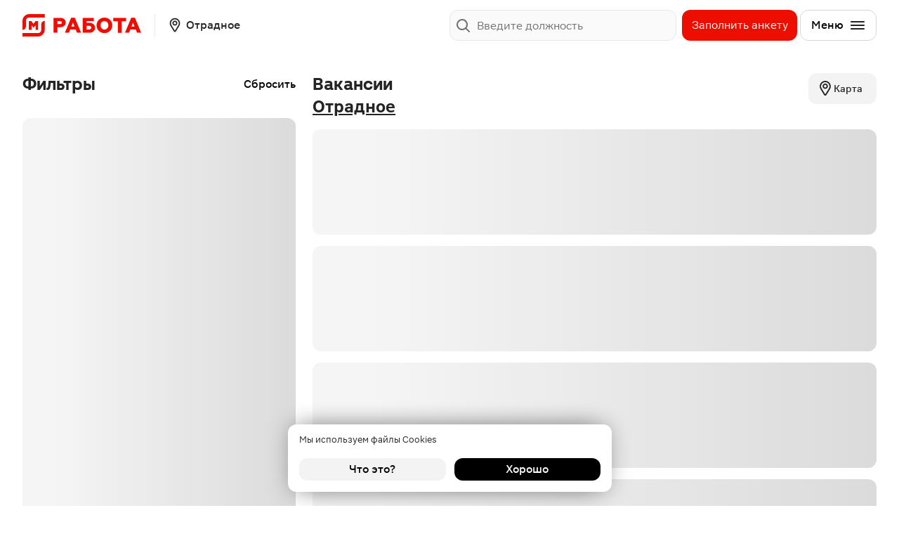

--- FILE ---
content_type: text/html; charset=UTF-8
request_url: https://rabota.magnit.ru/otradnoe-kirovskii/vacancies/rabotnik-sklada-dispetcer-po-obrabotke-transportnoi-tary/logistic_center
body_size: 1869
content:
<!DOCTYPE html><html lang="ru"><head><meta charset="utf-8"><link rel="icon" href="/app/favicon.7838dfed.ico"><script type="text/javascript">
    var _tmr = window._tmr || (window._tmr = []);
    _tmr.push({id: "3305561", type: "pageView", start: (new Date()).getTime()});
    (function (d, w, id) {
        if (d.getElementById(id)) return;
        var ts = d.createElement("script"); ts.type = "text/javascript"; ts.async = true; ts.id = id;
        ts.src = "https://top-fwz1.mail.ru/js/code.js";
        var f = function () {var s = d.getElementsByTagName("script")[0]; s.parentNode.insertBefore(ts, s);};
        if (w.opera == "[object Opera]") { d.addEventListener("DOMContentLoaded", f, false); } else { f(); }
    })(document, window, "tmr-code");
</script>
<title>Работник склада (диспетчер по обработке транспортной тары) склад Отрадное работа в компании &quot;Магнит&quot;</title>
<meta name="description" content="АО &quot;ТАНДЕР&quot; — крупнейший частный работодатель России. Откликайтесь на вакансии Работник склада (диспетчер по обработке транспортной тары) склад Отрадное. Отправляйте анкету с официального сайта!">
<meta property="og:title" content="Работник склада (диспетчер по обработке транспортной тары) склад Отрадное работа в компании &quot;Магнит&quot;">
<meta property="og:description" content="АО &quot;ТАНДЕР&quot; — крупнейший частный работодатель России. Откликайтесь на вакансии Работник склада (диспетчер по обработке транспортной тары) склад Отрадное. Отправляйте анкету с официального сайта!">
<meta property="og:image" content="/images/og-image-default.png">
<link rel="canonical" href="https://rabota.magnit.ru/otradnoe-kirovskii/vacancies/rabotnik-sklada-dispetcer-po-obrabotke-transportnoi-tary/logistic_center"/>

<meta name="yandex-verification" content="d61ff8c813fecc46" />

<meta name="google-site-verification" content="fsUzrMyWqkwmLbmYh26ncSFv1Vy_qiCG2WoH2IBXlGY" />

<meta http-equiv="X-UA-Compatible" content="IE=edge"><meta name="viewport" content="width=device-width, initial-scale=1.0"><link rel="stylesheet" href="/app/index.d8663b55.css"><link rel="stylesheet" href="/app/index.ff6097b0.css"><script>window.dataLayer=window.dataLayer||[];</script></head><body data-recaptcha-enable="" data-recaptcha-site-key="6LcflJQlAAAAAGUuBlzjjB8YuHLEXPpxizArTi2s"> <noscript><div><img src="https://top-fwz1.mail.ru/counter?id=3305561;js=na" style="position:absolute;left:-9999px;" alt="Top.Mail.Ru" /></div></noscript>
 <div id="root" data-content></div> <script async type="module" src="/app/index.b78e6af5.js"></script><script async src="/app/index.960f4453.js" nomodule defer></script>  <script type="text/javascript">var t,e;(e=(t=document).createElement("script")).type="text/javascript",e.async=!0,e.src="https://anketolog.ru/api/v2/frame/js/883845?token=drQAj8hv",t.body.appendChild(e);</script>  <script type="text/javascript">var e,t,a,n,s,r,i;e=window,t=document,a="script",n="https://abt.s3.yandex.net/expjs/latest/exp.js",e[s="ymab"]=e[s]||function(){(e[s].a=e[s].a||[]).push(arguments)},(r=t.createElement(a)).async=1,r.src=n,(i=t.getElementsByTagName(a)[0]).parentNode.insertBefore(r,i),ymab("metrika.85658269","init");</script>  <script type="text/javascript">!function(e,t,c,n,r,a,s){e[r]=e[r]||function(){(e[r].a=e[r].a||[]).push(arguments)},e[r].l=+new Date;for(var i=0;i<document.scripts.length;i++)if(document.scripts[i].src===n)return;a=t.createElement(c),s=t.getElementsByTagName(c)[0],a.async=1,a.src=n,s.parentNode.insertBefore(a,s)}(window,document,"script","https://mc.yandex.ru/metrika/tag.js","ym"),ym(0x51b0a9d,"init",{clickmap:!0,trackLinks:!0,accurateTrackBounce:!0,webvisor:!0});</script> <noscript><div><img src="https://mc.yandex.ru/watch/91704784" style="position:absolute;left:-9999px" alt></div></noscript>  </body></html>

--- FILE ---
content_type: text/html; charset=utf-8
request_url: https://www.google.com/recaptcha/api2/anchor?ar=1&k=6LcflJQlAAAAAGUuBlzjjB8YuHLEXPpxizArTi2s&co=aHR0cHM6Ly9yYWJvdGEubWFnbml0LnJ1OjQ0Mw..&hl=en&v=PoyoqOPhxBO7pBk68S4YbpHZ&size=invisible&anchor-ms=20000&execute-ms=30000&cb=872dccr3psvs
body_size: 48843
content:
<!DOCTYPE HTML><html dir="ltr" lang="en"><head><meta http-equiv="Content-Type" content="text/html; charset=UTF-8">
<meta http-equiv="X-UA-Compatible" content="IE=edge">
<title>reCAPTCHA</title>
<style type="text/css">
/* cyrillic-ext */
@font-face {
  font-family: 'Roboto';
  font-style: normal;
  font-weight: 400;
  font-stretch: 100%;
  src: url(//fonts.gstatic.com/s/roboto/v48/KFO7CnqEu92Fr1ME7kSn66aGLdTylUAMa3GUBHMdazTgWw.woff2) format('woff2');
  unicode-range: U+0460-052F, U+1C80-1C8A, U+20B4, U+2DE0-2DFF, U+A640-A69F, U+FE2E-FE2F;
}
/* cyrillic */
@font-face {
  font-family: 'Roboto';
  font-style: normal;
  font-weight: 400;
  font-stretch: 100%;
  src: url(//fonts.gstatic.com/s/roboto/v48/KFO7CnqEu92Fr1ME7kSn66aGLdTylUAMa3iUBHMdazTgWw.woff2) format('woff2');
  unicode-range: U+0301, U+0400-045F, U+0490-0491, U+04B0-04B1, U+2116;
}
/* greek-ext */
@font-face {
  font-family: 'Roboto';
  font-style: normal;
  font-weight: 400;
  font-stretch: 100%;
  src: url(//fonts.gstatic.com/s/roboto/v48/KFO7CnqEu92Fr1ME7kSn66aGLdTylUAMa3CUBHMdazTgWw.woff2) format('woff2');
  unicode-range: U+1F00-1FFF;
}
/* greek */
@font-face {
  font-family: 'Roboto';
  font-style: normal;
  font-weight: 400;
  font-stretch: 100%;
  src: url(//fonts.gstatic.com/s/roboto/v48/KFO7CnqEu92Fr1ME7kSn66aGLdTylUAMa3-UBHMdazTgWw.woff2) format('woff2');
  unicode-range: U+0370-0377, U+037A-037F, U+0384-038A, U+038C, U+038E-03A1, U+03A3-03FF;
}
/* math */
@font-face {
  font-family: 'Roboto';
  font-style: normal;
  font-weight: 400;
  font-stretch: 100%;
  src: url(//fonts.gstatic.com/s/roboto/v48/KFO7CnqEu92Fr1ME7kSn66aGLdTylUAMawCUBHMdazTgWw.woff2) format('woff2');
  unicode-range: U+0302-0303, U+0305, U+0307-0308, U+0310, U+0312, U+0315, U+031A, U+0326-0327, U+032C, U+032F-0330, U+0332-0333, U+0338, U+033A, U+0346, U+034D, U+0391-03A1, U+03A3-03A9, U+03B1-03C9, U+03D1, U+03D5-03D6, U+03F0-03F1, U+03F4-03F5, U+2016-2017, U+2034-2038, U+203C, U+2040, U+2043, U+2047, U+2050, U+2057, U+205F, U+2070-2071, U+2074-208E, U+2090-209C, U+20D0-20DC, U+20E1, U+20E5-20EF, U+2100-2112, U+2114-2115, U+2117-2121, U+2123-214F, U+2190, U+2192, U+2194-21AE, U+21B0-21E5, U+21F1-21F2, U+21F4-2211, U+2213-2214, U+2216-22FF, U+2308-230B, U+2310, U+2319, U+231C-2321, U+2336-237A, U+237C, U+2395, U+239B-23B7, U+23D0, U+23DC-23E1, U+2474-2475, U+25AF, U+25B3, U+25B7, U+25BD, U+25C1, U+25CA, U+25CC, U+25FB, U+266D-266F, U+27C0-27FF, U+2900-2AFF, U+2B0E-2B11, U+2B30-2B4C, U+2BFE, U+3030, U+FF5B, U+FF5D, U+1D400-1D7FF, U+1EE00-1EEFF;
}
/* symbols */
@font-face {
  font-family: 'Roboto';
  font-style: normal;
  font-weight: 400;
  font-stretch: 100%;
  src: url(//fonts.gstatic.com/s/roboto/v48/KFO7CnqEu92Fr1ME7kSn66aGLdTylUAMaxKUBHMdazTgWw.woff2) format('woff2');
  unicode-range: U+0001-000C, U+000E-001F, U+007F-009F, U+20DD-20E0, U+20E2-20E4, U+2150-218F, U+2190, U+2192, U+2194-2199, U+21AF, U+21E6-21F0, U+21F3, U+2218-2219, U+2299, U+22C4-22C6, U+2300-243F, U+2440-244A, U+2460-24FF, U+25A0-27BF, U+2800-28FF, U+2921-2922, U+2981, U+29BF, U+29EB, U+2B00-2BFF, U+4DC0-4DFF, U+FFF9-FFFB, U+10140-1018E, U+10190-1019C, U+101A0, U+101D0-101FD, U+102E0-102FB, U+10E60-10E7E, U+1D2C0-1D2D3, U+1D2E0-1D37F, U+1F000-1F0FF, U+1F100-1F1AD, U+1F1E6-1F1FF, U+1F30D-1F30F, U+1F315, U+1F31C, U+1F31E, U+1F320-1F32C, U+1F336, U+1F378, U+1F37D, U+1F382, U+1F393-1F39F, U+1F3A7-1F3A8, U+1F3AC-1F3AF, U+1F3C2, U+1F3C4-1F3C6, U+1F3CA-1F3CE, U+1F3D4-1F3E0, U+1F3ED, U+1F3F1-1F3F3, U+1F3F5-1F3F7, U+1F408, U+1F415, U+1F41F, U+1F426, U+1F43F, U+1F441-1F442, U+1F444, U+1F446-1F449, U+1F44C-1F44E, U+1F453, U+1F46A, U+1F47D, U+1F4A3, U+1F4B0, U+1F4B3, U+1F4B9, U+1F4BB, U+1F4BF, U+1F4C8-1F4CB, U+1F4D6, U+1F4DA, U+1F4DF, U+1F4E3-1F4E6, U+1F4EA-1F4ED, U+1F4F7, U+1F4F9-1F4FB, U+1F4FD-1F4FE, U+1F503, U+1F507-1F50B, U+1F50D, U+1F512-1F513, U+1F53E-1F54A, U+1F54F-1F5FA, U+1F610, U+1F650-1F67F, U+1F687, U+1F68D, U+1F691, U+1F694, U+1F698, U+1F6AD, U+1F6B2, U+1F6B9-1F6BA, U+1F6BC, U+1F6C6-1F6CF, U+1F6D3-1F6D7, U+1F6E0-1F6EA, U+1F6F0-1F6F3, U+1F6F7-1F6FC, U+1F700-1F7FF, U+1F800-1F80B, U+1F810-1F847, U+1F850-1F859, U+1F860-1F887, U+1F890-1F8AD, U+1F8B0-1F8BB, U+1F8C0-1F8C1, U+1F900-1F90B, U+1F93B, U+1F946, U+1F984, U+1F996, U+1F9E9, U+1FA00-1FA6F, U+1FA70-1FA7C, U+1FA80-1FA89, U+1FA8F-1FAC6, U+1FACE-1FADC, U+1FADF-1FAE9, U+1FAF0-1FAF8, U+1FB00-1FBFF;
}
/* vietnamese */
@font-face {
  font-family: 'Roboto';
  font-style: normal;
  font-weight: 400;
  font-stretch: 100%;
  src: url(//fonts.gstatic.com/s/roboto/v48/KFO7CnqEu92Fr1ME7kSn66aGLdTylUAMa3OUBHMdazTgWw.woff2) format('woff2');
  unicode-range: U+0102-0103, U+0110-0111, U+0128-0129, U+0168-0169, U+01A0-01A1, U+01AF-01B0, U+0300-0301, U+0303-0304, U+0308-0309, U+0323, U+0329, U+1EA0-1EF9, U+20AB;
}
/* latin-ext */
@font-face {
  font-family: 'Roboto';
  font-style: normal;
  font-weight: 400;
  font-stretch: 100%;
  src: url(//fonts.gstatic.com/s/roboto/v48/KFO7CnqEu92Fr1ME7kSn66aGLdTylUAMa3KUBHMdazTgWw.woff2) format('woff2');
  unicode-range: U+0100-02BA, U+02BD-02C5, U+02C7-02CC, U+02CE-02D7, U+02DD-02FF, U+0304, U+0308, U+0329, U+1D00-1DBF, U+1E00-1E9F, U+1EF2-1EFF, U+2020, U+20A0-20AB, U+20AD-20C0, U+2113, U+2C60-2C7F, U+A720-A7FF;
}
/* latin */
@font-face {
  font-family: 'Roboto';
  font-style: normal;
  font-weight: 400;
  font-stretch: 100%;
  src: url(//fonts.gstatic.com/s/roboto/v48/KFO7CnqEu92Fr1ME7kSn66aGLdTylUAMa3yUBHMdazQ.woff2) format('woff2');
  unicode-range: U+0000-00FF, U+0131, U+0152-0153, U+02BB-02BC, U+02C6, U+02DA, U+02DC, U+0304, U+0308, U+0329, U+2000-206F, U+20AC, U+2122, U+2191, U+2193, U+2212, U+2215, U+FEFF, U+FFFD;
}
/* cyrillic-ext */
@font-face {
  font-family: 'Roboto';
  font-style: normal;
  font-weight: 500;
  font-stretch: 100%;
  src: url(//fonts.gstatic.com/s/roboto/v48/KFO7CnqEu92Fr1ME7kSn66aGLdTylUAMa3GUBHMdazTgWw.woff2) format('woff2');
  unicode-range: U+0460-052F, U+1C80-1C8A, U+20B4, U+2DE0-2DFF, U+A640-A69F, U+FE2E-FE2F;
}
/* cyrillic */
@font-face {
  font-family: 'Roboto';
  font-style: normal;
  font-weight: 500;
  font-stretch: 100%;
  src: url(//fonts.gstatic.com/s/roboto/v48/KFO7CnqEu92Fr1ME7kSn66aGLdTylUAMa3iUBHMdazTgWw.woff2) format('woff2');
  unicode-range: U+0301, U+0400-045F, U+0490-0491, U+04B0-04B1, U+2116;
}
/* greek-ext */
@font-face {
  font-family: 'Roboto';
  font-style: normal;
  font-weight: 500;
  font-stretch: 100%;
  src: url(//fonts.gstatic.com/s/roboto/v48/KFO7CnqEu92Fr1ME7kSn66aGLdTylUAMa3CUBHMdazTgWw.woff2) format('woff2');
  unicode-range: U+1F00-1FFF;
}
/* greek */
@font-face {
  font-family: 'Roboto';
  font-style: normal;
  font-weight: 500;
  font-stretch: 100%;
  src: url(//fonts.gstatic.com/s/roboto/v48/KFO7CnqEu92Fr1ME7kSn66aGLdTylUAMa3-UBHMdazTgWw.woff2) format('woff2');
  unicode-range: U+0370-0377, U+037A-037F, U+0384-038A, U+038C, U+038E-03A1, U+03A3-03FF;
}
/* math */
@font-face {
  font-family: 'Roboto';
  font-style: normal;
  font-weight: 500;
  font-stretch: 100%;
  src: url(//fonts.gstatic.com/s/roboto/v48/KFO7CnqEu92Fr1ME7kSn66aGLdTylUAMawCUBHMdazTgWw.woff2) format('woff2');
  unicode-range: U+0302-0303, U+0305, U+0307-0308, U+0310, U+0312, U+0315, U+031A, U+0326-0327, U+032C, U+032F-0330, U+0332-0333, U+0338, U+033A, U+0346, U+034D, U+0391-03A1, U+03A3-03A9, U+03B1-03C9, U+03D1, U+03D5-03D6, U+03F0-03F1, U+03F4-03F5, U+2016-2017, U+2034-2038, U+203C, U+2040, U+2043, U+2047, U+2050, U+2057, U+205F, U+2070-2071, U+2074-208E, U+2090-209C, U+20D0-20DC, U+20E1, U+20E5-20EF, U+2100-2112, U+2114-2115, U+2117-2121, U+2123-214F, U+2190, U+2192, U+2194-21AE, U+21B0-21E5, U+21F1-21F2, U+21F4-2211, U+2213-2214, U+2216-22FF, U+2308-230B, U+2310, U+2319, U+231C-2321, U+2336-237A, U+237C, U+2395, U+239B-23B7, U+23D0, U+23DC-23E1, U+2474-2475, U+25AF, U+25B3, U+25B7, U+25BD, U+25C1, U+25CA, U+25CC, U+25FB, U+266D-266F, U+27C0-27FF, U+2900-2AFF, U+2B0E-2B11, U+2B30-2B4C, U+2BFE, U+3030, U+FF5B, U+FF5D, U+1D400-1D7FF, U+1EE00-1EEFF;
}
/* symbols */
@font-face {
  font-family: 'Roboto';
  font-style: normal;
  font-weight: 500;
  font-stretch: 100%;
  src: url(//fonts.gstatic.com/s/roboto/v48/KFO7CnqEu92Fr1ME7kSn66aGLdTylUAMaxKUBHMdazTgWw.woff2) format('woff2');
  unicode-range: U+0001-000C, U+000E-001F, U+007F-009F, U+20DD-20E0, U+20E2-20E4, U+2150-218F, U+2190, U+2192, U+2194-2199, U+21AF, U+21E6-21F0, U+21F3, U+2218-2219, U+2299, U+22C4-22C6, U+2300-243F, U+2440-244A, U+2460-24FF, U+25A0-27BF, U+2800-28FF, U+2921-2922, U+2981, U+29BF, U+29EB, U+2B00-2BFF, U+4DC0-4DFF, U+FFF9-FFFB, U+10140-1018E, U+10190-1019C, U+101A0, U+101D0-101FD, U+102E0-102FB, U+10E60-10E7E, U+1D2C0-1D2D3, U+1D2E0-1D37F, U+1F000-1F0FF, U+1F100-1F1AD, U+1F1E6-1F1FF, U+1F30D-1F30F, U+1F315, U+1F31C, U+1F31E, U+1F320-1F32C, U+1F336, U+1F378, U+1F37D, U+1F382, U+1F393-1F39F, U+1F3A7-1F3A8, U+1F3AC-1F3AF, U+1F3C2, U+1F3C4-1F3C6, U+1F3CA-1F3CE, U+1F3D4-1F3E0, U+1F3ED, U+1F3F1-1F3F3, U+1F3F5-1F3F7, U+1F408, U+1F415, U+1F41F, U+1F426, U+1F43F, U+1F441-1F442, U+1F444, U+1F446-1F449, U+1F44C-1F44E, U+1F453, U+1F46A, U+1F47D, U+1F4A3, U+1F4B0, U+1F4B3, U+1F4B9, U+1F4BB, U+1F4BF, U+1F4C8-1F4CB, U+1F4D6, U+1F4DA, U+1F4DF, U+1F4E3-1F4E6, U+1F4EA-1F4ED, U+1F4F7, U+1F4F9-1F4FB, U+1F4FD-1F4FE, U+1F503, U+1F507-1F50B, U+1F50D, U+1F512-1F513, U+1F53E-1F54A, U+1F54F-1F5FA, U+1F610, U+1F650-1F67F, U+1F687, U+1F68D, U+1F691, U+1F694, U+1F698, U+1F6AD, U+1F6B2, U+1F6B9-1F6BA, U+1F6BC, U+1F6C6-1F6CF, U+1F6D3-1F6D7, U+1F6E0-1F6EA, U+1F6F0-1F6F3, U+1F6F7-1F6FC, U+1F700-1F7FF, U+1F800-1F80B, U+1F810-1F847, U+1F850-1F859, U+1F860-1F887, U+1F890-1F8AD, U+1F8B0-1F8BB, U+1F8C0-1F8C1, U+1F900-1F90B, U+1F93B, U+1F946, U+1F984, U+1F996, U+1F9E9, U+1FA00-1FA6F, U+1FA70-1FA7C, U+1FA80-1FA89, U+1FA8F-1FAC6, U+1FACE-1FADC, U+1FADF-1FAE9, U+1FAF0-1FAF8, U+1FB00-1FBFF;
}
/* vietnamese */
@font-face {
  font-family: 'Roboto';
  font-style: normal;
  font-weight: 500;
  font-stretch: 100%;
  src: url(//fonts.gstatic.com/s/roboto/v48/KFO7CnqEu92Fr1ME7kSn66aGLdTylUAMa3OUBHMdazTgWw.woff2) format('woff2');
  unicode-range: U+0102-0103, U+0110-0111, U+0128-0129, U+0168-0169, U+01A0-01A1, U+01AF-01B0, U+0300-0301, U+0303-0304, U+0308-0309, U+0323, U+0329, U+1EA0-1EF9, U+20AB;
}
/* latin-ext */
@font-face {
  font-family: 'Roboto';
  font-style: normal;
  font-weight: 500;
  font-stretch: 100%;
  src: url(//fonts.gstatic.com/s/roboto/v48/KFO7CnqEu92Fr1ME7kSn66aGLdTylUAMa3KUBHMdazTgWw.woff2) format('woff2');
  unicode-range: U+0100-02BA, U+02BD-02C5, U+02C7-02CC, U+02CE-02D7, U+02DD-02FF, U+0304, U+0308, U+0329, U+1D00-1DBF, U+1E00-1E9F, U+1EF2-1EFF, U+2020, U+20A0-20AB, U+20AD-20C0, U+2113, U+2C60-2C7F, U+A720-A7FF;
}
/* latin */
@font-face {
  font-family: 'Roboto';
  font-style: normal;
  font-weight: 500;
  font-stretch: 100%;
  src: url(//fonts.gstatic.com/s/roboto/v48/KFO7CnqEu92Fr1ME7kSn66aGLdTylUAMa3yUBHMdazQ.woff2) format('woff2');
  unicode-range: U+0000-00FF, U+0131, U+0152-0153, U+02BB-02BC, U+02C6, U+02DA, U+02DC, U+0304, U+0308, U+0329, U+2000-206F, U+20AC, U+2122, U+2191, U+2193, U+2212, U+2215, U+FEFF, U+FFFD;
}
/* cyrillic-ext */
@font-face {
  font-family: 'Roboto';
  font-style: normal;
  font-weight: 900;
  font-stretch: 100%;
  src: url(//fonts.gstatic.com/s/roboto/v48/KFO7CnqEu92Fr1ME7kSn66aGLdTylUAMa3GUBHMdazTgWw.woff2) format('woff2');
  unicode-range: U+0460-052F, U+1C80-1C8A, U+20B4, U+2DE0-2DFF, U+A640-A69F, U+FE2E-FE2F;
}
/* cyrillic */
@font-face {
  font-family: 'Roboto';
  font-style: normal;
  font-weight: 900;
  font-stretch: 100%;
  src: url(//fonts.gstatic.com/s/roboto/v48/KFO7CnqEu92Fr1ME7kSn66aGLdTylUAMa3iUBHMdazTgWw.woff2) format('woff2');
  unicode-range: U+0301, U+0400-045F, U+0490-0491, U+04B0-04B1, U+2116;
}
/* greek-ext */
@font-face {
  font-family: 'Roboto';
  font-style: normal;
  font-weight: 900;
  font-stretch: 100%;
  src: url(//fonts.gstatic.com/s/roboto/v48/KFO7CnqEu92Fr1ME7kSn66aGLdTylUAMa3CUBHMdazTgWw.woff2) format('woff2');
  unicode-range: U+1F00-1FFF;
}
/* greek */
@font-face {
  font-family: 'Roboto';
  font-style: normal;
  font-weight: 900;
  font-stretch: 100%;
  src: url(//fonts.gstatic.com/s/roboto/v48/KFO7CnqEu92Fr1ME7kSn66aGLdTylUAMa3-UBHMdazTgWw.woff2) format('woff2');
  unicode-range: U+0370-0377, U+037A-037F, U+0384-038A, U+038C, U+038E-03A1, U+03A3-03FF;
}
/* math */
@font-face {
  font-family: 'Roboto';
  font-style: normal;
  font-weight: 900;
  font-stretch: 100%;
  src: url(//fonts.gstatic.com/s/roboto/v48/KFO7CnqEu92Fr1ME7kSn66aGLdTylUAMawCUBHMdazTgWw.woff2) format('woff2');
  unicode-range: U+0302-0303, U+0305, U+0307-0308, U+0310, U+0312, U+0315, U+031A, U+0326-0327, U+032C, U+032F-0330, U+0332-0333, U+0338, U+033A, U+0346, U+034D, U+0391-03A1, U+03A3-03A9, U+03B1-03C9, U+03D1, U+03D5-03D6, U+03F0-03F1, U+03F4-03F5, U+2016-2017, U+2034-2038, U+203C, U+2040, U+2043, U+2047, U+2050, U+2057, U+205F, U+2070-2071, U+2074-208E, U+2090-209C, U+20D0-20DC, U+20E1, U+20E5-20EF, U+2100-2112, U+2114-2115, U+2117-2121, U+2123-214F, U+2190, U+2192, U+2194-21AE, U+21B0-21E5, U+21F1-21F2, U+21F4-2211, U+2213-2214, U+2216-22FF, U+2308-230B, U+2310, U+2319, U+231C-2321, U+2336-237A, U+237C, U+2395, U+239B-23B7, U+23D0, U+23DC-23E1, U+2474-2475, U+25AF, U+25B3, U+25B7, U+25BD, U+25C1, U+25CA, U+25CC, U+25FB, U+266D-266F, U+27C0-27FF, U+2900-2AFF, U+2B0E-2B11, U+2B30-2B4C, U+2BFE, U+3030, U+FF5B, U+FF5D, U+1D400-1D7FF, U+1EE00-1EEFF;
}
/* symbols */
@font-face {
  font-family: 'Roboto';
  font-style: normal;
  font-weight: 900;
  font-stretch: 100%;
  src: url(//fonts.gstatic.com/s/roboto/v48/KFO7CnqEu92Fr1ME7kSn66aGLdTylUAMaxKUBHMdazTgWw.woff2) format('woff2');
  unicode-range: U+0001-000C, U+000E-001F, U+007F-009F, U+20DD-20E0, U+20E2-20E4, U+2150-218F, U+2190, U+2192, U+2194-2199, U+21AF, U+21E6-21F0, U+21F3, U+2218-2219, U+2299, U+22C4-22C6, U+2300-243F, U+2440-244A, U+2460-24FF, U+25A0-27BF, U+2800-28FF, U+2921-2922, U+2981, U+29BF, U+29EB, U+2B00-2BFF, U+4DC0-4DFF, U+FFF9-FFFB, U+10140-1018E, U+10190-1019C, U+101A0, U+101D0-101FD, U+102E0-102FB, U+10E60-10E7E, U+1D2C0-1D2D3, U+1D2E0-1D37F, U+1F000-1F0FF, U+1F100-1F1AD, U+1F1E6-1F1FF, U+1F30D-1F30F, U+1F315, U+1F31C, U+1F31E, U+1F320-1F32C, U+1F336, U+1F378, U+1F37D, U+1F382, U+1F393-1F39F, U+1F3A7-1F3A8, U+1F3AC-1F3AF, U+1F3C2, U+1F3C4-1F3C6, U+1F3CA-1F3CE, U+1F3D4-1F3E0, U+1F3ED, U+1F3F1-1F3F3, U+1F3F5-1F3F7, U+1F408, U+1F415, U+1F41F, U+1F426, U+1F43F, U+1F441-1F442, U+1F444, U+1F446-1F449, U+1F44C-1F44E, U+1F453, U+1F46A, U+1F47D, U+1F4A3, U+1F4B0, U+1F4B3, U+1F4B9, U+1F4BB, U+1F4BF, U+1F4C8-1F4CB, U+1F4D6, U+1F4DA, U+1F4DF, U+1F4E3-1F4E6, U+1F4EA-1F4ED, U+1F4F7, U+1F4F9-1F4FB, U+1F4FD-1F4FE, U+1F503, U+1F507-1F50B, U+1F50D, U+1F512-1F513, U+1F53E-1F54A, U+1F54F-1F5FA, U+1F610, U+1F650-1F67F, U+1F687, U+1F68D, U+1F691, U+1F694, U+1F698, U+1F6AD, U+1F6B2, U+1F6B9-1F6BA, U+1F6BC, U+1F6C6-1F6CF, U+1F6D3-1F6D7, U+1F6E0-1F6EA, U+1F6F0-1F6F3, U+1F6F7-1F6FC, U+1F700-1F7FF, U+1F800-1F80B, U+1F810-1F847, U+1F850-1F859, U+1F860-1F887, U+1F890-1F8AD, U+1F8B0-1F8BB, U+1F8C0-1F8C1, U+1F900-1F90B, U+1F93B, U+1F946, U+1F984, U+1F996, U+1F9E9, U+1FA00-1FA6F, U+1FA70-1FA7C, U+1FA80-1FA89, U+1FA8F-1FAC6, U+1FACE-1FADC, U+1FADF-1FAE9, U+1FAF0-1FAF8, U+1FB00-1FBFF;
}
/* vietnamese */
@font-face {
  font-family: 'Roboto';
  font-style: normal;
  font-weight: 900;
  font-stretch: 100%;
  src: url(//fonts.gstatic.com/s/roboto/v48/KFO7CnqEu92Fr1ME7kSn66aGLdTylUAMa3OUBHMdazTgWw.woff2) format('woff2');
  unicode-range: U+0102-0103, U+0110-0111, U+0128-0129, U+0168-0169, U+01A0-01A1, U+01AF-01B0, U+0300-0301, U+0303-0304, U+0308-0309, U+0323, U+0329, U+1EA0-1EF9, U+20AB;
}
/* latin-ext */
@font-face {
  font-family: 'Roboto';
  font-style: normal;
  font-weight: 900;
  font-stretch: 100%;
  src: url(//fonts.gstatic.com/s/roboto/v48/KFO7CnqEu92Fr1ME7kSn66aGLdTylUAMa3KUBHMdazTgWw.woff2) format('woff2');
  unicode-range: U+0100-02BA, U+02BD-02C5, U+02C7-02CC, U+02CE-02D7, U+02DD-02FF, U+0304, U+0308, U+0329, U+1D00-1DBF, U+1E00-1E9F, U+1EF2-1EFF, U+2020, U+20A0-20AB, U+20AD-20C0, U+2113, U+2C60-2C7F, U+A720-A7FF;
}
/* latin */
@font-face {
  font-family: 'Roboto';
  font-style: normal;
  font-weight: 900;
  font-stretch: 100%;
  src: url(//fonts.gstatic.com/s/roboto/v48/KFO7CnqEu92Fr1ME7kSn66aGLdTylUAMa3yUBHMdazQ.woff2) format('woff2');
  unicode-range: U+0000-00FF, U+0131, U+0152-0153, U+02BB-02BC, U+02C6, U+02DA, U+02DC, U+0304, U+0308, U+0329, U+2000-206F, U+20AC, U+2122, U+2191, U+2193, U+2212, U+2215, U+FEFF, U+FFFD;
}

</style>
<link rel="stylesheet" type="text/css" href="https://www.gstatic.com/recaptcha/releases/PoyoqOPhxBO7pBk68S4YbpHZ/styles__ltr.css">
<script nonce="sfCMKLePNiGwUFVHYldDew" type="text/javascript">window['__recaptcha_api'] = 'https://www.google.com/recaptcha/api2/';</script>
<script type="text/javascript" src="https://www.gstatic.com/recaptcha/releases/PoyoqOPhxBO7pBk68S4YbpHZ/recaptcha__en.js" nonce="sfCMKLePNiGwUFVHYldDew">
      
    </script></head>
<body><div id="rc-anchor-alert" class="rc-anchor-alert"></div>
<input type="hidden" id="recaptcha-token" value="[base64]">
<script type="text/javascript" nonce="sfCMKLePNiGwUFVHYldDew">
      recaptcha.anchor.Main.init("[\x22ainput\x22,[\x22bgdata\x22,\x22\x22,\[base64]/[base64]/[base64]/[base64]/[base64]/[base64]/KGcoTywyNTMsTy5PKSxVRyhPLEMpKTpnKE8sMjUzLEMpLE8pKSxsKSksTykpfSxieT1mdW5jdGlvbihDLE8sdSxsKXtmb3IobD0odT1SKEMpLDApO08+MDtPLS0pbD1sPDw4fFooQyk7ZyhDLHUsbCl9LFVHPWZ1bmN0aW9uKEMsTyl7Qy5pLmxlbmd0aD4xMDQ/[base64]/[base64]/[base64]/[base64]/[base64]/[base64]/[base64]\\u003d\x22,\[base64]\\u003d\x22,\x22eBVAw44DwpPDlMO0wph8T08jw6UNSF3DqcKuVxUpeFlYXlZtbgppwrFUwqLCsgYIw54Sw48lwr0ew7Ygw6kkwq8Pw6fDsATCoRlWw7rDo2lVAzsaQnQMwrF9P3QdS2fCvcOXw7/[base64]/UALDuiDCtmEUUlQvTMOSw73DgMKnc8KOw5wvA8K5MsK9wrAgwqIRbMK3w4cQwo7ChVoyUXEawqHCvU3Dk8K0NU3CpMKwwrEHwq3Ctw/[base64]/w77DiCxtwoHDqwZ6K3PCqX/DhMO+Vkt3w7rDosO+w50owrDDu0PClnTCr1vDhGInEjLCl8Kkw7pFN8KNGhRIw70xw5suwqjDiTUUEsOgw5vDnMK+woTDpsKlNsK+H8OZD8Oaf8K+FsK4w4PClcOhXMKIf2NYwpXCtsKxOsKtWcO1dT/DsBvCgsO2worDgcOKKDJZw4zDmsOBwqlbw7/CmcOuwofDmcKHLF7DjlXCpE/Dg0LCo8KXM3DDnHo/QMOUw749LcOJd8O9w4sSw4PDoUPDmhcTw7TCj8OVw4sXVsKVEyoQLsOmBlLCtRbDnsOSWDEecMKMbCcOwoVnfGHDqVEOPlTChcOSwqI8YXzCrWjCl1LDqiQDw7dbw6nDoMKcwonClsK/w6PDsUPCkcK+DXXCjcOuLcK1wpk7G8K2eMOsw4UVw6w7ISfDihTDhGs3c8KDC1zCmBzDh00aezRww70Nw7dwwoMfw57DiHXDmMKxw7QTcsK0GVzChjYzwr/DgMOrXntbSMOsB8OIT1TDqsKFMhZxw5kYOMKcYcKgAEpvBsOnw5XDgmpbwqspwobCtmfCsRnCsSAGbUrCu8OCwrfCg8KLZn/CnsOpQTQnA3IYw5DDksKDTcKUGA3CmMOrHSNpcSYsw48sW8OVwrbCjsObwqhJesKnEkYswpnCuTVXTMK9wofCu1Q+Fj9/w7TDrsOmBMOTw6/CtxBzMMKjRxbDvk7Ckl0sw5EGKcOrUsKrw6/[base64]/CscKzNwnCt8OudH7CkcKbDXTCs8KIwp3CmkDDpDfChcOhwrhpw5LCt8OfL0jDvw3ClDjDh8OcwofDuD/Dl0AWw4s7OsKgd8OGw4TCphPDqjDCsiXDsj9eB1YnwolFwoPClzdtYsKtc8OKw4N7fCoVw6oVbVrDoC/DuMOnw6/Dj8KQwoo3woFvw5wPccOGwqAQwqDDqcKzw5sEw6jCiMOHVsOjLsOeAcOtFyQlwrM7wqF6OsO8wrQhRjXCnMK6JsKydAjCnsK+wpXDiSTCuMKHw7YKwrElwpIzw57CohshPMKJIVtwLsK+w6BoMRkew4zCiS/DlD1fw43Ch1DDvwLDpUV9w4BmwpLDpV0ICnDDoTTCmcKaw7Jkw55OHMK0w4LDnnPDo8OVwp5Zw43CksO6w6/ChH/[base64]/CkUQRK8KYBG7DvFfDjsKNw5PCk1F+TsKwN8KYDDTDrMO3NQvCn8OLfXvCp8Kra1/CkMKcGQ3ChBnDuS/Cgy3Dv1zDgAY1wpvCnMOvb8K/w5IAwqZIwrDCmcKlG1FWKQB5wpPDpsKRw746wqTCgX3CgBUjKlTCpMK2eibDlcK4KnvCpMK1b1vDuzTDnMO1JwjCvzzDgMKWwqxbdMObJlB4w7lSw4nCosK/w4pLCgM3w5zDv8KBO8OowrHDl8O0w4BYwrIUbQVJPVzDrcKkcmDDvMOdwpHCn1TCijvCncKGDMKqw6RewqnCiXZQPAM4w5/CrBPDpMKtw7zCl0gxwrYZw49fbMOzwrjDg8OcE8OiwoxRw7Zgw7BRXFVcNwrDlHbDs1DDpcOVMsKsHThbw5pRGsOVcjFjw6jDiMKgZkHDtMKSM2ltcMKwbcObOlHDpEMWw6Zhb0HDkVVTEXbCpMOrC8OXw4bCgVMqw5tfw7oSwoXCuiYjwp/CrcOuw7pmw53DpsKaw5pNCMO0wobDvDQKYsK+KsOJKisqw5Rhez7CisK4Q8Kcw70oNsKVW2jCklfCgcK+w5LCh8K6wrcoOcKkCcO4wr3DmsKawq5ow53DgUvCmMOmwpBxaT0UYSAJwrDCg8K/R8O4X8KHNTrCriLCiMKswrsQwrMqEcKsdBhiw6vCpMKjQnwbUAvCs8K5LnzDsVBHRcO+PMOeIlk/w5rCksOkw6zDm2obYMK6wpLChsKww4VRw7dMw4Jgw6LDgsOPQMOAIcOvw7xJwo88H8OtCGkyw4/CpjwQw7jCsDMTwpLDu1HChAgJw77CtMOmwqJWOA7DpcOJwqEhAcOXQsO7w78PI8KaE0Y+KnHDjMK7ZsO2BMOZNFRZf8KxFsKVH1F2aXfDmsKww5p6Y8OIcUhSNExqwqbCh8OrUkPDtyvDqWvDuQfCpcKjwqcqMcO/wrPCvhjCtsOxRSbDh3EjDz4Jd8O5YcOjXGfDvQNdwqgyIRXCuMKpw4/[base64]/[base64]/wqMrRMOywo4dw4EGaMOGwoLDi2sbwobDrGLCr8OGSU3DoMKSU8OOS8K9wofDgsKJLFUnw5/DhwJ6G8KJw64wajvCkhs1w5hpH21Mw7bCpVpFw63Dq8KcUsOrwoLCvi/DrVQIw7LDrBpeXThxH37CjhI5B8O0VF/DlMOYwq9lfTVSwpRawqYYOAzCocKsU3wWGG8AwrvChsOyEzLCgXnDuToVS8OSdMK1wrIYwpvCssOYw7fCmcKKw4UTE8Kawq1XOMKlw4DCtE7CpMOOwqHCulhkw6/Dh2jCvzbCj8O4bjzCqEZMw6nCoC0Qw5nDssKNw6HDgXPCiMOvw4xSwrTDv1PCr8KZfQM/w7XDszPCs8KsX8OQf8O3CjXCq31EWsK+esOjKjrCnMOmw540A3zDr1wvR8KewrLDtcKXBsODJsOhNsKSw4vCimfDhTjDpcKDXcKhwrVYwpPChRNiL3PDqgrCmXZuCU1nw5/CmX7DucO5BwHCssKdeMKFasKqZ2XCqMKiw6fDvMOsFWHCr37DuDISw7nCpcOQw4TCksOkw79CBwnDp8Kfwq1zNcOEw6rDjg/DgMK4wprDj0BVScOXwq82NMK7woLCmn12HG/DmhU4w6XDmsOKw4taCm/CtgtCwqTCpHMHNUbDu2RtfcO/wqZgUsO1bDIvw5rCusKyw53DrsOnw7rDukvDlsOBwobCq0LDisOmw5zCg8K+w7RhFiXDpcKVw77DkcOBORE0AX3DkMOBw6QBccOkZMOHw7VIJMKVw5N9wp7CmMO5w5PDmcK9wpfCh1/DqCDCq0bDpsOTe8KsRMOxX8OYwpHDucOpIGDCq01awroCwog8wqvCs8OEwr53wr7Ch00ZSGAfwqM5w6HDsiXCnBxfwoHCnVh5FV7CjSkDwpDDqgDDl8OdaVlOJcOfw77CqcK4w5wFCcKEw6nCt2/Cvj/Cu0U4w6NlRFI8w4tswq4Cwoc2FMKwNDTDjMOABgTDjW7CrgvDvsK7ahAyw73CnMOJWznDk8KsGsKUwrI6WMO1w449TlFteTxfwqrCg8OPJcKHwrbDksOkd8O6w6xNJsKDDkzCgWbDvXHCpMKywqvCgk40w5BHU8K2LMKlGMK0NcOreD/DrcO5wokGLDzCvT1Ywq7DkyZXwq8bUHpJw5Mmw5tHw5LDhMKCf8KKUTESw5cfPcKMwrvCsMK9RWfChGM/w54Xw4PDo8KQOGPCksOSXmPCs8Kbw6PCoMK+w7jCu8KJD8ORDkLCjMOOA8KDwqYAaifDrsO/wpMiWMK3wqLDmgACV8OqZ8KYwpnCiMKUHQfCkMK0TcK8w5fCjQLCvDnCrMO1FzlFwr3DlMOoOzsFw6Q2wqkvGsKZwqRyGcOSwpbDkznCrzYRJ8Kaw6/ClSlkw6HCgAU4w71Pwqpvw418BAHDiUDDhBnChsOnVsOfKcKQw7nChMKxwoc8wqPDv8KYNMKKw55DwocPfHEkfyo6woLCq8K6Lj/[base64]/CgcODMsKbXn7CksOjwpzDlsOEXGTDn0YawpwTw47CgEdwwpEqXwXChMOcGsKLwqbDlAotw75+eDLDlnXCoR0oYcOnBzDCjxvCkXTCisK5XcKsLF7DscOuWj0MK8OUc2TCkcObU8K/[base64]/DpVHCm2vCjcKPMiTCksKWDTlZwpvCvDTCj8KAwrXDuRnCtAwjwrZeaMOITA4/wokOLHnCmsOlw54+w7ALUnLDh1RLw48PwrbDszbDpcKOw4MOLQLDrWXCr8KcNcOEw7Fyw75GHMK2w4TDmQzDmyzCssO0ZMO4F2/Dpj0AGMO9AVYQw4jCvMOVRj/DkMONw61EH3HDrcO3w7XCmMOhwoBMNG7CvTHDnsK1MjdhL8O9IMOgw7nCicKzH00VwoIdw67CncOMbcKXecKmwrEoDDXDqkQ7asOAw7d4w4jDncOCSsKww7fDsg5BDkzDo8KAw7nCh2fDlcOgR8O7J8OfYDjDpsOww53DvMOLwp7DqMKoARHDoxN6woM2SMOuJcO4ZB/[base64]/CjcO0w6/CnjF9w4Fcw4bCgMO/[base64]/[base64]/CkFTCt8OvI00IfMOQw4nCunkZORzDm3zCrz5PwpLDqcOFahTDtCUzDsKpwr/Ds0nCgcOhwphcwoNOK0clGH9ewovCg8Kiwpp6M2DDizTDlsOiw4zDkD7Dt8OwfT/Dj8KyIMKMS8KwwqnDvQrCu8KRw4vDq1vDjsOvw6XCq8OCw45jwqh0fMOgFwnCncK+w4PDk37CvMOvw53DkB9AFsO/w7rDsiPCiXbDl8K5ARXCugLDlMO2HS/CiGRtRsKiwo/CmDkpcVDDscOVw5RLY18Sw53CiAbDjV5SAnBAw7TChAIWa2Z4EQTCi15dwpzDm1HCmBfCh8K/wofCnGo9wqltUcOyw4vDpsK4wqbDsn4gw7Bww5/DuMKcNyorwrfDqMOqwq/Csi7CqsORBTp/wo19Yks3wpnDmg0yw4VYw54idMK/VXglwrhyBcOsw6wHAMKBwrLDlcOYwoI+w7TCr8One8KXw7bDqsKRGMOMdsK4w6I6wqHCmAdzHXHCmjIQRjjCkMODw4/[base64]/CrMKBwpBkfcOkwoDDmsOmaSPCsxlNwpbCmndRX8ORwpoEbFrDi8KDfk3Cq8OeeMK2GcKMOsKIInjCi8OnwofCt8Kaw5vCoDJhw69gw59twqkPa8KQwrMBHEvCssOXX2XDvz0iGig/aiTDrcKKw4jClsO2wqrCsw/DrUhrFW/Dm2BtEMOIw6LCicOPw43CpcOyKMKtcizDnsOgwo0hwpk6U8KkV8KaEsKDwqkYXANNNsKGV8OJw7bCkmtle37DnsKSZwJEVsOyXcOlESFvFMK8w6Bpw5FAN0nCqDJKwr/DhWUNTx5lwrHDjMKuwpAKV1PDncO7wqUdTRZLw4sDw45tB8K0c33DgMOJwpXCjAAgF8OVw7cnwo0/[base64]/ChSUcwrfDmMO7w758FwPDq0HCsMKzcF/DusKswrMbPMOTwp7Cnj0+w5MjwrnCkMOowo4Aw44WB1fClWg/w6tkwpLDvsOIH3/CqGkAAGvCjsOBwrkAw5LCsgjCh8Opw57Cp8KnGkMXwoAaw7g8PcKwW8Ksw6zCnsO4woPCnMO9w4omUGnCmnlEKk1Yw4l7KMKXw5VWwqtqwqvDsMKzSsOlADzCvCXDmh/CpMOdbR9Mw7bCj8KWZnjCrgQVw6vCj8O5wqLCs3pNw6UEWDPCgMOjwqAAwpFUwp0TwpTCrw3DocObVC7Dv2YuF23ClMOlwqnDm8K9YHoiw4PDgsKqw6BCw4cxwpVCFznDvHjDtcKOwrnClMKdw7g1w73CmkXCpxV8w7rCgMKuWWpKw6U0w4/Cu1sNdMOgU8OCVMOMV8Otwp7DqXLDi8Kww7LDr38PNsK7AsOuRl3DhF4sOcKcdsOgwovDinZbBXDDk8KDwo/[base64]/CusK5wpfDsmHDm3LDuAfChVI0wqnDgUwdDMOwURXClMK3GsKAw7/DlmgOB8O/IGLCnDnCuxkmw54yw6nCrj/Dg0PDsVXCm2FxUcOJL8KFO8O5Zn3DksOEw6lNw4XCj8Owwp/Cp8OVwo7Cg8O3wq7Dm8Oxw4AbTlFvamjCrsKLMWJ3wpgdw6MiwoDDgSnCjcOLGVfCnCTCuFXCsE5pYyXDkFJndipGw4oOw5IHQSXDisORw7DDq8OIEBZ8w5F8PcKvw5gzw4dQTsO/w5PChxVkwp1Owq/DpBVtw4h5wp7DrjHDmmDCuMOJw4DCsMKqLcKnwoPDuC8swpkAw5t/wphMYMO7w5lPFlZEKh3DgUvCnMO3w5/CgjfDrsKfRSrDmcKZw7DCvsOOwpjCkMK+wq0zwqAEwq0NTzNQw4EZwrEiwoHDoQTCgHxKIQVXwrTCjjRvw4bDosOnw57DnTA/[base64]/[base64]/JsOGXTolfWPDiMOjw5ZIBsKvwoJzS8KWwpMQAcOLG8KCacOrPcOhwqzDrxPCvMKwf2dzacKTw4NhwqnCsk56HcKUwpwXNTPCjTgBEEsSAxbDusKjw4TCqmXCncK9w60Pw4Qewo5wKsONwpN/w40Vw4nDpmZEA8KTw70Ww7V/wq7CoGU1NnTCl8OzUSE3w6TCtsOLwoHCtSjDsMK/NGdfA0YzwoEIwpTDtSLCgnBkw693V3bCnsKkaMO3X8Kjwr3DrsKfwqHCnRjDkk0Uw7zDn8KuwqVYOsKDNUvDtMOOUEXDmAhTw7pNwrspBC/CsHd8w5fCr8K6wr0uw4IkwqTCtlZvW8K2wpkhwoRFwqE/[base64]/[base64]/VXpvNMKqZsOiw69YJxTDtk/Co3nDmMK4wrzCiAouwr7DmE/CoBfCi8K3PcOfU8KLw6vDoMObUMOdw6HCtsKjcMKAw6VWw6UTKsOEacKEXcOzw6QSdn3CiMOPw5jDoG9WLWTDkMOzIsKAw5onHMO+woXCssKkwobDqMOdwrXCnT7CncKOfcKFPcO6VsOcwqAWKMKRwqguw5oTw40/[base64]/DmcOHw5ApwrvDsVVIQcOMRcOETHEpw7kfw4vDrcKzLcOCwodMw5VdQsOkwoExQhJVOcKFLcOIw7HDq8Osd8OSQ3vDoVV/BTgwdUBMwp/[base64]/[base64]/[base64]/Cp8Kmw43CqjBZGMKQwq/[base64]/DssOSwrbCvBErM8O4w4nCkMOkPHLDvMO5wr8EwoTDsMOIOcOgw5/CuMKGwpXCo8ODw57CmsOVfcOXw6zDhWJHZhDCicK5w5LDjMOQCiUiOMKlYURmwr8tw5TDoMOWwq7CnQTCjmQ2w7cuBcKvI8OzfsKFwoI7w67DjFc+w75nw7/CvcK1w4QDw41ewovDj8KhXGgvwrVpbcK9SsOqSsOQQzbDoy4NS8KhwqPCgMO5wpMPwo8GwrZawoV5wp4FflrDg1JyZBzCr8O6w6cWPcOcwoQJw5rCiSjCmB5Yw5LDqMOUwrkhw5IhIcOIwo06DlVPXsKvSxTDghvCusOjwrhLwqtRwpjDjXvChxM/cEAqCMO5wr/[base64]/Dhmt7w5TCn0tUw5nCjzTDsXNlw63DmGnDh8Owd0TCgcKpwrUiKMKxPmBoQcOFwr4+w4jDrcKCwpvCrS8SLMKmwpLCgcOKwqQgwoNyBsKXcGPDmUDDqsK/wo/CuMKywrFxwprCv2HCpwrCi8KlwoBTRWxjSHrClVbCpBPCrsOjwqDDk8OKJ8O8bcKwwqczJ8OIw5Jjw64hw4FxwrtlLsOMw4DCjGLChcKEazUaA8KdwpTDkClTwrtEVsKMAMODeDPCk1hPIFDCmmw8w6owJMOoBsKSw5rDtX3CtxPDlsKFT8OXwoDCtX/CqHjCsmPCiy9iBsKMwrrDkgE2w6Ycw7zCrHFlKVgfGwUwwqLDvAnDhcOCCTXCt8OdGjR8wqU7wptxwo9cwoLDr1Mcw43DhB/CpMK7JEXDsww4wp7CsRwPE1vCpDUOb8KUaFjDgCUlw5LDl8KlwpgdNWHCklowZ8KhG8OSwpHDmRPDu0HDm8O5XMKvw4/ChsOuw6h+GlzDi8KkSsK5w4p0AsO4w78cwpzChMKGMsKxw5oIwrVmesO2JRPCj8O0wrQQw5rCrMKpwqrDqcOxHVbDi8K3EATDpl/[base64]/w4NKZD3DvsOVw4J0w7zDpktxXMODbXh9asK4w47DusO4HcK1P8ORecKjw601G1lQwqx3fF/CgzPDoMK0w54xw4AywoMSeA3Cu8KidygLwpTDh8K5wpQowozCjMO1w7xvSCoXw7Udw4TCssKVZMOtwqlZK8KQw6BRY8Oow5VMdBnCmUDDoQrCnMKSc8OZw6/Dkz5ew4QTwpcSwqhGwrdow5tgw78nw6rCsBLComnCgBLCqkpYwrNdRMKpwoBIcTlPNTMDw5FJwrQHwqPCs0BFSsKQKsKoUcO7w6/Dmz5nHMOzw6HCmsKtw5XCs8KRwonDujtwwrkiNiLCmcKJw7BpJMKxU0EzwrQrQcO5wpfDjEs/[base64]/E8KNwrhlM8OUwofCiBQ3GwQgw4odw4rDlcOXwojDsMKIWwcVfMKCw7V4worCtlU4Z8KDw57DqMOOG2wHDsOYw48FwqHCgMOMcmLCuW3DncKcwrRpwq/CnMKDfcOND1vDvsOZCWjCl8Oew67CjcKNwrR3w4TCncKKecKMSsKbZGnDgsOef8K0wpUaYSNAw7/DvMKCI3siBMOaw78hwr/[base64]/DiMOIWMOmM8KwKGUfEXgTHMOaw7YyIjbCocKkacKEYMKRwpjCisOIwqtrFMK/JMKZIUlnaMKBcsKsHcKsw4Q8PcOYwrTDjsOVf0XDi3DDisKqPsKHwpA+w7HDkMOaw47CuMK6Bk/CvMK7M1rDicO1woLDkcKaHk7DpsKDWcKbwpkVwqPCp8KeRyDCtlhXOcOEw5/CkRLCsV1XckzDi8OTR1rCj3vCkMOMLxclGknDuB3CscKyLAvDqlPDkcKtC8Ofw71NwqrDs8OswpZyw5zDvw1PwoLCnRbCjDTDtMOWwoUucSvCkcK0w4HCg0TCs8KGVsOuwo81f8OkM17DocKowpLDrR/[base64]/[base64]/wqwgwrHDvjNEwpPDpsKmwpsCA8KHXsKzwpBGw6LDrcKqLcKMLSwAw6Ilwr/CmMOyGMOww4fCicOwwrXDm1U1Z8KHwpsUURU0wrjCqwDDkATCg8KBTW7CvCzCs8KxKjZAZjMAfMKww7d+wrUlBQ7DvTRew4vClS9Nwq7Co2vDn8OOe19ewowOVFQDw4dzLsKzLcKBw7E4UcKWFhLCmWh8CgXDocOMB8KeaHQoEyPDl8ONaF/Cu17DkifDvnV+wp3DhcOzJ8Opw5zDksOHw5HDsnI6w5fClyDDky7CoScgw5wvw4vCv8OEwpXCq8KYecK4w6vCgMO+wqTDqXRARC/Cr8KfasODwq5GWkU6w4NnWRfCvMKZw4/CgsKNBlTChgvDvWDCgsOWwoUlVDPDvsKTw7Fxw7HDpmwDFsKBw4EXdh3DijhuwqrCuMKUK8OdFsKTw6BBEMOdw7/DrMKnw55gTMOMw4bDkwk7W8K9wprDiWDCmsKNCmRkW8KCcMKyw6MoWcKzwrtwWSEUwqg1woMgwpzDljjCqsOEamcZw5YEw6I9w5sGw691ZcO2W8OwFsOUwpYGwokcw6jDqUlMwqBNw6rCqCfCihUFdDE9w51/[base64]/DrcO9HsKNJHgwH8OywoHDqsO3wpjCkHjDrcO9D8KMw6jDksKWZcKkNcKHw7N2MTUEw6jCuFLCo8OjbU/DiAXCpW1uw4/CtTUSJsK/wrrChV/[base64]/[base64]/w5LDtsOhFVDDpMKowoXCnsO8w75xwpULb0MbwpXDrlg9FcKKBsKzfsO9wroQVTrDilBmRToBwqrCkcOtw5dRasOMJC18eyMjfsKGDhgMZcOvbMOzB1wPQMKvw6/Cg8O1wp3Dh8KEahLDjcKIwpvChAMew7ddw5rDsz3Djj7DpcO0w47Don48XT1zw44JEA7DgyrChE9Keks0NsOpecO6woTDoUYaCkzDh8K2w5bCmRvDlMK7wp/CqEFhwpUafsOrVzJcPcKbe8K4w7nCizfClGo3N0vCkcK+GkVpCn5Ew5PCm8KSGMOTwpMfw40PRVZfY8ObZMKIw4DCo8KiEcKww6wMwoDDuHXDlcOow7XDmmY5w4EIw4rDisK6cUQhGcKZGMKBcsOewrNjw7EqCTTDn2h/S8Klwpwpwp3DpzbChx/DtxjCjMOKworCkMOceBEtLMO0w63DoMOZw57CpcOyKF/CnlHDv8Kre8KHw794wr7Cm8Kew55fw6sPIzIJw5TCr8OeFMOow7V2wo/Ck1fDjQnDvMOMwrHDrcKaVcKwwr8xwofCjMOnwqhMwq/[base64]/CkkIXMF/ChMKVbMOwwrJbw7HDksO8JytWKMOGOmtVSMO+TmPDsjtlw6zCo3Fcwp3CuhTCvBQxw6FewpLDuMO/w5PDig4nbMONX8KWNCxaQBjDgxDCisOwwrrDuTBww7/DjsKwXsKeNsOMQMKOwrbCgkLDncOKw4cxw7dowo/[base64]/DpWLCmjfCpCEFw73ChGfCuEfDsEPCj8Ouw5LCo1hILMOdwrXDrDFkwpDCnSPChCvDl8KMRMKCPELCrsOswrbDnXDDlUArwo5nw6XDpsOxDMOcAcOPZsKcwr5Ww7c2wpgXwpRqwpzDkF/[base64]/DtztEwo8TOCfDkWPCp8OKwq3ClUHDmlvCs8KAw5rDn8KBwo/[base64]/R8KlwpHCrEtEDsKHd3nCtcO5wpTCtsO6wqTDp8Obw6vCrx7Dk8KvFcK3wohKwpjCpHXDsgTDo20Aw4ZTSMO6DnzDicKvw6AUWsKDHQbCnFICwr3DicOGVMKJwqg1H8OowpRefsOcw40/C8ODF8OpfB5BwqfDjgfCvsOoAMKjw6jCosOXwqBFw6/[base64]/wrfCmcODwqDCnsKzNcKxwrc9U3IRTsKFYiTCu3LDom/DksKEWA0Kwrl3wqhQwqjDkndaw5XDp8O7wrI7NsK+wrfDqjl2woI8UFLCrWEAw5oUKxxNQHXDoDp2D0RQwpRGw6hLwqHDk8Ozw6/DvlDDgDZsw7zCrmp7UR3Cn8KKShscw5RKaSTCh8OUwpDDimTDkMK7woxyw4zDq8O8GsKGw6kywpDDqMOKXsKsUcKPw4PDrxLCgMOVIMKBw7l4w5UxfsOhw5wFwr4Jw6DDog3Ds0/DuAZmbMKATcKfLsKpw7MKYzUIPcOpdCnCsxNNBcK9wotvAhpowqnDoHXDvsKSQMOzwqXDknXDnMKSw7DClWcsw6HCp0jDkcOUw6tZTcKVJ8Oww63CnDsOKcKaw60hCMOmw4RKw59bJlErwq/[base64]/Dk8Oow61/[base64]/CqBXDhMKlaQpgOUZjwq5twrssc8O1w6fDkHkjOwzDtMKgwpR6wooAQsKzw6dtUjTCvylZwp4hwqbDgQ3Dpg5qw6HDqVfDgDfCq8OBwrc5OwNfw6tZLMO9XcK5w57ConjCkS/Dgz/DlsO6w7TDn8K0esKwE8K1wqAzwpUISCUVQ8KATMOfwq88JAxADAsqeMKpaGxiaVHDqcKnwox9wosqWkrDusOiQsKEL8Ojw4zCtsKhTTtAw5LCmTESwrtHBcKkasKOwobDu1jCrcOiKsK8woFFEArDn8Opwrtqw5MGwr3DgMO/ZsOqXitoH8K7w4PCosKgwpsALcKKw4fDkcO1GQNfT8Otw7ohwp1+TMKhw7xfw5Q0Z8Oiw7svwrUlNcO1wqkQw6fDkiXCrkHCvMKKwrFFwpzClXvCiBA0EsKHw4tSw57CtsK8w6bDnj/[base64]/I0bCrMKnHxd0c8KEWy8Bwo9QKC04Xg1TFXcSwrLDmcKrwqrCt3zDhyhGwpQbw7LCiHHCscKYw6QdJAQOJ8KHw6fCn0xnw7/[base64]/woQEwpwJbm7Do8Ombh1aNsKWwqTCnVxDw5FtLFkCXELClEDCisK5w67Dl8O1Ai/DgcKsw5DDrsKpMydoBGvClsOjQnfCrCURwpl7w45nDlHDmsKaw4MUN2xgQsKBw71dAsKaw5Rod05DGWjDuWMsUcOJw7A8wr/Cj3/Du8OFwrFmEcO6cUZfFXwawqDDisKAUMKUw5/DoigIQFDDkDQiw4pAwqvCuztAXktQwrDCtWE+WWc3JcOuBcOfw7kbw43CnCTCpmVtw5PDtCh4w4/ClltFBcOWwrtHw5HDgsOJw4TCs8KNNcOUw7/DkXsZw755w5dEKsKFM8K2wrIcYsOuwrwYwroRQMOMw7wANxzDi8Oaw446woElaMKaCcOuwpjCrMOcbzd1XRvClz/DunTDmsKuBcOrwpjCvcKFRTo7Bx3CvzoUFRZeMsKSw7cbwqsnZ0YyGsOkwqwWWMOVwpFaXMOKw6ciw7vCr3HCuQh2McKmwqrCn8Ogw5bDvcOAw4zDhMKiw7LCucKcw4YZw4BNNMOuY8OJw5V9w6TDryF9dl8yIMO2DiF+Z8OUKAHDqz9oDFUxw5/CosOuw6TDrcK+acO3ZcOYe35Kw651wrPCv34XTcKmd37DqHrCvsKsESrCi8KTKMOPUCprEMOTAsO/OFjDmA9FwpUKwopnb8O7w5XClcOCwqXDusOHw7A8w6h8w7fCgj3Ci8ONw4XDkT/CrsK0w4o7P8KaSirCtcO/[base64]/[base64]/DlyN+PsKLOVrDuzZ2w5DCusKfTMOHwpzDvADDicOSwpd4HMOlwp/DocO8Vz0tasKsw4fCs2IKRX9uw47DrsKcw5UIUxjCncKTw6nDn8KYwqvCijElw6lIw57DnzTDnMO/[base64]/DpcKKGF1AwrBXw6o1I8KQI8OMwo/Cv21NwqDDjA9twoPDvGbCnX9nwr4kesOdZcOvwrkYDA3DkjwzKsKHH0jCp8Kdw4Z9wrcfw4F/wrvCkcKnw7PDgQbDq1tEX8OYZnIROUzDuz1Tw6TCglXCtsKKBEQvw7kveFkFw4HDkcOwBkLDjlIBU8KyMsKJXMOzTcOawo0rwrPCjABOHEfDjifCq3XCpDhRecKmwoJLS8OvY2RRwr/CvMKbMlhKesOeJsKNw5LCsyHCiQosNHx1wqzCk1fDt07Cnn55KTBiw4nCpWLDgcOUw4ovw75xfUFsw5YSKnpuGsOJw5URw6c0w4F5wprDh8K7w5fDoBjDkS/DnsKZb2VpWCTCvcO/wqDCrmzDpixPcTvDqsOoS8OQw5ZkTMKmw4zDqcK0AsKeUsO7w6kRw6xCw4VCwo3Du2XCq1AIYMKAw5g8w5wOM3Jnwqciw7vDvsKDwrDDlkVcP8Kbw4fCtzJWwpzCpcKqCMO/QybCoQHDvHjCjcKPaRzCp8OIMsO3w7ppaxc8YAfDvcOtaDDDiX0ZIjFYOlLCtEzDi8KsH8OeG8KMVSbDhTbCkxnCvWwcwoM9RcKVdsOrwq/DjVIEbyvCuMKmGHZ5w5Jsw7k/wrEdHSoqwrl6AQrDpnTCphxYw4XCnMOLwqwawqPCs8O2OVESUsOCfsKlw7x8V8OTw5RBKSE0w7PCnD85SMOoesK5P8KUwpoNZ8KNw6bCnysQNUYUHMOZMsKRw6MoAkjDkHQQMsO/wp/DlkTCkRRMwoPDmSzCicKdw7TDqiEpQlppDcOUwoMODsKWworDuMKmwpXDugc+w4pVUF9WOcO2w5fCmGIyYMK4wp/CukMiPzjCkxYyacO5A8KAEwbDmMOOYMKlwp4+wrfDkz/DqQRfeitwKHXDgcKtEVPDg8KIG8K3BUNeKcK3w7R1TcK2w4obw7vCnjjDmsK9bT/DgznDk2PCosO1w513PMOVwq3Dh8KHPcOSw4jCiMOGw7ADw5LCpMOMGR8Mw6bDrmcGbAfCpcOFG8OzdFs0aMKbJ8OiSFgSw7Q+ETDCsUjDrxfCrcKZAsOYLsKdw5tqWFd0wrV7EMOofyM/Uj7CrcODw4AML0l5wrsYwpXDvCHDrsOVw4jDn0c9LwwmWmwNw4llwrUHw4oHAMOXVcOsasKXc10EdwPClGcGVMOOXjQAwobCrgdKwpHDkVTCl2nDhsKOwpvCksOPfsOrHcK2OFvCqHXCscOjw5/CiMOgKTnCssKvQcK4wobDpgLDqcK/fMOvNlBVRgonBcKlwoHCqxfCicOmC8OYw6jDnBnCicO+woonwpRtw7xKMcKhKX/[base64]/Dq8KPWx3DsUhawr4KaMO/CnjDjmTChk1VIcOCAhbCvjFdwpPCgAcEwoLCuR/DlAh3wqRELRwFw4ZHwr16Yj7Dt1JnZMO4w5oFwqjCuMKfJ8OyfcKjw6/[base64]/DgXDCvnEtb3fDrMK1woJEVlvCuVPDl2/Do8KjG8OFU8OQwqhhGMKTOsKtwqESw7nDkVV1wqMmQMOCwrDDnsKBdcOWWcK0OAzCpsK9fcOEw7Fww4t2MU01V8KSw5DDuG7DnjvDoRLDksOjw7ZpwqxtwovCqnxwFVR+w5B0XxXChRQYHifChAjCrWRSXRAXDGjClMOjAMOrKcO8w5/CnB3DgsKVOMOgw7hHVcOIRk3CksKQPmlDacODSGvDtcOlQRLCusK9w63DqcOhAcK9HMK8f0ViS2vCisKBJUDCm8KTw6LDmcOuRw3DvDQ/DMOQJGzCoMKqwrFxFcKuw6BOJsKtPMKsw5fDlMKwwqTCrMOUw4xKNsObw7IaGAIYwrbCksKABghLWydJwrFcwrxCQsOVJsKawoAgOsOBwqNuw75ZwofDoWoWw4Y7w5tRHlwtwoDClhJkG8O3w5NEw6QqwqZxR8OpwovDqcOrw69vf8O3aRDDkyXDlMKCwqPCs3TDu0/DgcKHwrfCnSfDiwnDsinDlMOdwojDhMOLIsK3w5kQYMOTZMKZR8OBD8K4wp0dw6A+wpHCl8OrwoA8HsKqw7/[base64]/w552w5zCvcKOwr7CksKVw6LCuRPCoX3CjcKRBzYAAQANwpTCsWDDrkHCtQfCt8Kzw4Q0wrcmw4JyeG12UBDCr1YFw7UKwoJww5rDnQ3DvxLDsMKUMEVLwrrDmMKbw7/[base64]/[base64]/[base64]/[base64]/[base64]/[base64]/[base64]/ccOYwrfCnVhywotEwp/CgCBgw7rComgwcD/CvMOXw4YcUcObwoTCq8Otwq9NCQ/Dr20xJXMPIcOeLEt+YEXCsMOvWyVqRlpVw5fCicO3wp/CusOHfmIaCsKXwo4owrpEw4DDicKMBxbDnTFLRMO7chXCocKgfT3DjsOSPsKzw41OwrrDqRXDgH/ClRrCqlXCk1vDoMKUCBEAw695w6giLsK0NsKEHyUJCTzClGLDlhfDjl7DmkTDsMO3wpFbwrHCgMKjMlPCuwTClcKOfhrClX3Cq8KRw50sS8ODJHVkw67DilbCijfDv8KkBMOPwq3CpmI6XFzDhTXCniPDkyo0VW3DhsK3wp85w7LDjsKNLDnCmzN/DkrDg8OPwpTDpFTCocKHRAjCkMO/AnYSw6lQw7/[base64]/DFHCuMKOaWEHw60nw79jQi3CrsO7HUTDqygJET4SeBYYwqBHaAPDkj7DmcKuPShGLsOoAsORwrNxVlXDqyrCjyEBw6kOE3fDpcOvw4fDuD7DuMKJIsOOw6ILLBdtZDvDjjUBwoHDmMOUXzfDj8KmMFVFPcOGw6fDucKjw7HCjRPChcOdNEnCmMO/w5o0w7DDnRXDhcOxcMK6w7ITeHc+wqHDhjNAQkLDiB4oFhgbw6AJw4jDjMOcw7YMDT48PAYkwpbDmEfCrmcEGMKQFzLDhMO5djnDgRnDssK4Zxt7S8Kdw57DgkwUw7fClsOgV8OKw6XCkMObw7xGw53DisKsRG3CkWVDwr/[base64]/dsKzw6FYwoInXE7CjT7CvG04w4lqw5XDgsOow5jDr8O/[base64]/wrlLwpJbw7XCpgTDslZMwpjColQZwpTCrDnCnsOZPsOif2htGMOvHzcawofCs8O3w7lBbcKyVkrCsDzDiXPCvMKMCBR8SsO6wonCoivCocOywrPCiDxvVG7Dk8OJw5fClcKswpzCohobwpLCjMOyw7BWw5k2wpspJlEgw4/DgcKAHhvClsO9Q2/Cl0XDlMOlBEB2wpw9wpRew6xvw5vDgR5Tw5wCcMOcw682wp7DmAdsHcOvwr3DocOSfcOudFZrfWg/UwPClcKlZsO/[base64]/Dh1HCpFAcTsOsw6QOYXPCj8OzdMKyLcKtdcKxF8Oyw4jDiXTCiXHDvnc8BcO7O8O0HcOxwpYoAzEow69HOWFKf8O6ORVMCcKbeBsIw6/CpT0XPhtqFMOgw582fn3CvMOJDsOYw7LDkB0RZMKQw7geN8OZNBpYwrR/aCjDo8O8c8KgwpjDnFXDhjEew7siWMKmw6/CnUsbAMOIwqJwVMOSwpZHwrTCi8KAJzfCicKvRUDDqicWw7BvQcKVV8KmJMKXwoIow7zDqCZGw4o1w4Ubw70pwoZLVcK/P397wqBhwpVbDjTCr8Oqw7fCgFEcw6pXIMKkw5nDv8OxRz1twqvCh0XCl33DmsKjfRgtwrfCo3Unw6TCqloPQEvCr8O6wocWwo7CoMOQwpo/wr8aAsO3w4PClE3CnMOdwqTCusOEwoZEw4wEBjHDgQx4woB/wopABgHDhykLGsOTbCcocwvDuMKXwp3CmHvCr8KRw5cGGcOuBMKAwowLw53CmMKAcMKjwrocw6s2w51DblzDkC9iwrIkw4g9wp/Dt8OjCcOAwpjDijgBw507TsOeeFLCvTl+w7wVCH5qw4nChFdSeMKBSsOWW8KPMcKRZ1DCg1LCnsOPHMKMeRDCr3PChMOtG8O5w79xZ8KGXcK/w7LClsOHwqwwS8OOw7rDowbCusOPwqTDlsOOFBo1PyzDr1fCpQpQA8KGNj7DqcKzw5NJLBstwp7CvcOqVXDCpi1dwrDDiSJkVsOvbMOsw6EXwrh5YlVJw5LDuXbCn8KhBDc6fiIoGE3CksORSzLDkxnCl2UfGcO2w5XCgMO1DjRXw60JwofCkw\\u003d\\u003d\x22],null,[\x22conf\x22,null,\x226LcflJQlAAAAAGUuBlzjjB8YuHLEXPpxizArTi2s\x22,0,null,null,null,0,[21,125,63,73,95,87,41,43,42,83,102,105,109,121],[1017145,275],0,null,null,null,null,0,null,0,null,700,1,null,0,\[base64]/76lBhnEnQkZnOKMAhnM8xEZ\x22,0,0,null,null,1,null,0,1,null,null,null,0],\x22https://rabota.magnit.ru:443\x22,null,[3,1,1],null,null,null,1,3600,[\x22https://www.google.com/intl/en/policies/privacy/\x22,\x22https://www.google.com/intl/en/policies/terms/\x22],\x22D5kz9IxduA438BsSwkGsQSO8nN61cLHohTJbnhLbG/A\\u003d\x22,1,0,null,1,1769387190915,0,0,[29,58,27,3,230],null,[66],\x22RC-SMwuilGqbotWLg\x22,null,null,null,null,null,\x220dAFcWeA6fSNHxfY18RXvnuLgEl5bK8BlathzOLF4Bjv2RESdNdDLwMlV445LnIavH1lmQdn7jwvRezEz6LxPrMBBpY_SpapbJIw\x22,1769469990794]");
    </script></body></html>